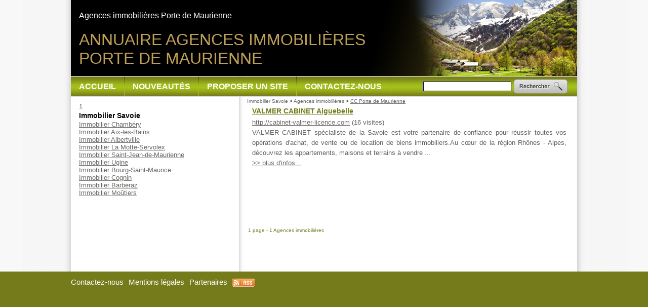

--- FILE ---
content_type: text/html; charset=iso-8859-15
request_url: https://www.immobiliersavoie.com/frm_id_epci/2118/2-620-69-agences-immobilieres-porte-maurienne.html
body_size: 3299
content:

<!DOCTYPE HTML PUBLIC "-//W3C//DTD HTML 4.01 Transitional//EN" "http://www.w3.org/TR/html4/loose.dtd">
<html lang="fr">
<head> 
<title>Agences immobili&egrave;res Porte de Maurienne - Agences immobilières - Immobilier Savoie </title>
<meta http-equiv="Content-Type" content="text/html; charset=iso-8859-15">
<meta name="description" content="Trouver "Agences immobilières" avec Annuaire Immobilier.">
<meta name="keywords" content="achat, Agence, Antibes, appartement, immobilier, immobilière, maison, vente, villa, à, VALMER CABINET, Agences immobilières, agences, immobilières, valmer, cabinet, appartements, location, biens, immobiliers, région, rhônes, alpes, découvrez, trouver, maisons, vendre, infos, page, proposer, site">
<link rel="shortcut icon" type="image/x-icon" href="https://www.immobiliersavoie.com/favicon.ico"> 
<link rel="search" type="application/opensearchdescription+xml" title="Annuaire Immobilier" href="https://www.immobiliersavoie.com/OpenSearch.php">
 
<link rel="alternate" type="application/rss+xml" title="Annuaire Immobilier - A la Une" href="http://www.immobiliersavoie.com/rss.php">
 
<link rel="stylesheet" type="text/css" title="Défaut" media="screen" href="https://www.immobiliersavoie.com/css/style_annuaire_757b1b.css">
<link rel="stylesheet" type="text/css" media="print" title="Défaut" href="https://www.immobiliersavoie.com/css/style-print.css">
<link rel="alternate stylesheet" type="text/css" media="projection, screen" title="Sans mise en forme" href="https://www.immobiliersavoie.com/css/style-vide.css">
<link rel="alternate stylesheet" type="text/css" media="projection, screen" title="Format imprimable" href="https://www.immobiliersavoie.com/css/style-print.css">
<script src="https://www.immobiliersavoie.com/script/jquery.js" type="text/javascript"></script>
<script type="text/javascript">
  $(document).ready(function(){
      $('a.externe').css('cursor','pointer');
  
      $('a.externe').click(function(){
  		var id_lien = $(this).attr("rel");
      $('.nbHit' + id_lien).load('/script/ajax_track_lien.php?id=' + id_lien);
      $('a.externe').css('cursor','pointer');
  	});
  });
  </script><script src="/script/cookie/cookie.js" type="text/javascript"></script>
<script language="Javascript" type="text/javascript">
function getWindowHeight() // viewport, not document
{
    var windowHeight = 0;
    if (typeof(window.innerHeight) == 'number')
    {
        // DOM compliant, IE9+
        windowHeight = window.innerHeight;
    }
    else
    {
        // IE6-8 workaround, Note: document can be smaller than window
        var ieStrict = document.documentElement.clientHeight; // w/out DTD gives 0
        var ieQuirks = document.body.clientHeight; // w/DTD gives document height
        windowHeight = (ieStrict > 0) ? ieStrict : ieQuirks;
    }
    return windowHeight;
}
 
function getScrollTop()
{
    var scrollTop;
    if(typeof(window.pageYOffset) == 'number')
    {
        // DOM compliant, IE9+
        scrollTop = window.pageYOffset;
    } else {
        // IE6-8 workaround
        if(document.body && document.body.scrollTop)
        {
            // IE quirks mode
            scrollTop = document.body.scrollTop;
        }
        else if(document.documentElement && document.documentElement.scrollTop)
        {
            // IE6+ standards compliant mode
            scrollTop = document.documentElement.scrollTop;
        }
    }
    return scrollTop;
}

jQuery(document).ready(function() {      
  var windowHeight = $(window).height()-$('#header').height()-$('#pied').height()-85;	
  var windowHeightOrigine = $('#contenu').height();
  var windowHeightCentre = $('#conteneur_centre').height();
  var windowHeightDroite = $('#gauche').height();
  
  if (windowHeightOrigine < windowHeightDroite) {
  $('#contenu').height(windowHeightDroite);
  windowHeightOrigine = windowHeightDroite;
  }
  
  if (windowHeightOrigine < windowHeight) {
  $('#contenu').height(windowHeight);
  }

  var positioncentre = $('#conteneur_centre').offset().top;
  var positionAddDroite = $("#gauche .par_fixe").offset().top;
  var positionDroite = $("#gauche").offset().top;
  var positionAddPage = $('#gauche .par_fixe').offset().top;
  var bottomcentre = positioncentre + windowHeightCentre;
  var heightpub = windowHeightDroite + positionDroite - positionAddPage ;
  var decalage           = 10;
  var paddingaddMax = bottomcentre - heightpub - positionAddPage;


$(window).scroll(
     function() {
      var paddingadd = getScrollTop() - positionAddPage + decalage ;
         
      if (paddingadd > paddingaddMax) {
          paddingadd = paddingaddMax;                                                       
      }
                                     
      if(getScrollTop() < positionAddPage - decalage) {
            $("#gauche .par_fixe").css("margin-top", "0px");
      }
      else if(getScrollTop() >= (positionAddPage - decalage) && getScrollTop() <=  (bottomcentre - heightpub)) {
            $("#gauche .par_fixe").css("margin-top", paddingadd + "px");
      }
      else if (getWindowHeight() + getScrollTop() >= $(document).height() && windowHeightCentre > windowHeightDroite) {    
            $("#gauche .par_fixe").css("margin-top", paddingaddMax + "px");
      } 

        if ($(window).scrollTop() > ($(window).height()/2)) {
            // fixed
            $('#totop').fadeIn();
        } else {
            // relative
            $('#totop').fadeOut();   
        }
    });
// $('.carousel2').carousel();
/*totopbutton*/
document.getElementsByTagName('button')[0].onclick = function () {
   $('html,body').animate({scrollTop: 0}, 'slow');  
}
})
</script>
<script data-ad-client="ca-pub-4297178009182176" async src="https://pagead2.googlesyndication.com/pagead/js/adsbygoogle.js"></script>
    <script type="text/javascript">

  var _gaq = _gaq || [];
  _gaq.push(['_setAccount', 'UA-25491133-2']);
  _gaq.push(['_trackPageview']);
  _gaq.push(['_setCustomVar', 1, 'Domaine', 'immobiliersavoie.com', 3]);  
  _gaq.push(['_trackPageview']);
  
  (function() {
    var ga = document.createElement('script'); ga.type = 'text/javascript'; ga.async = true;
    ga.src = ('https:' == document.location.protocol ? 'https://ssl' : 'http://www') + '.google-analytics.com/ga.js';
    var s = document.getElementsByTagName('script')[0]; s.parentNode.insertBefore(ga, s);
  })();

</script>
</head>
<body>
<div id="conteneur" class="onlyColonneGauche">
		
  <div id="header">
<h1>Annuaire Agences immobili&egrave;res<br> Porte de Maurienne</h1>
<h2>Agences immobili&egrave;res Porte de Maurienne</h2>
<div id="menuhaut"><dl id="menu">
<dt class="principal"><a href="https://www.immobiliersavoie.com">Accueil</a></dt><dt class="principal"><a href="https://www.immobiliersavoie.com/2-4-84-nouveaux-sites.html" title="Derniers sites ajoutés dans l'annuaire">Nouveautés</a></dt><dt class="principal"><a href="https://www.immobiliersavoie.com/2-4-90-proposer-site.html" title="Proposer un site">Proposer un site</a></dt><dt class="principal"><a href="https://www.immobiliersavoie.com/5-contactez-nous.html" title="Contactez-nous">Contactez-nous</a></dt></dl><table id="recherche">
<tr><td>
<form name="form_recherche" action="https://www.immobiliersavoie.com/4-rechercher-sur-site.html" method="get">
<input type=text name="search_string" size=20 class="search_string" accesskey="4" id="search_string" value="">
</form></td><td><a href="javascript:document.form_recherch.submit();"><img src="/images/interface/bouton_rechercher.png" alt=" "></a>
</td></tr></table></div> 
</div>
  <div id="conteneur_centre">	
  <div id="gauche">
  <div class="paragraphe par_fixe" id="paragraphe50"><a name="paragraphe50"></a>1</div>
<br class="clr">
<div class="lienAnnuaires">
<h3 style="margin-top:2px;padding-top:0px;margin-bottom:2px;bottom-top:0px;font-size:14px;color:#000000;">Immobilier Savoie</h3>
<a href="https://www.immobiliersavoie.com/frm_id_ville/31961/2-620-69-agences-immobilieres-chambery.html" title="Immobilier Chamb&eacute;ry">Immobilier Chamb&eacute;ry</a><br><a href="https://www.immobiliersavoie.com/frm_id_ville/31907/2-620-69-agences-immobilieres-aix-les-bains.html" title="Immobilier Aix-les-Bains">Immobilier Aix-les-Bains</a><br><a href="https://www.immobiliersavoie.com/frm_id_ville/31909/2-620-69-agences-immobilieres-albertville.html" title="Immobilier Albertville">Immobilier Albertville</a><br><a href="https://www.immobiliersavoie.com/frm_id_ville/32070/2-620-69-agences-immobilieres-motte-servolex.html" title="Immobilier La Motte-Servolex">Immobilier La Motte-Servolex</a><br><a href="https://www.immobiliersavoie.com/frm_id_ville/32138/2-620-69-agences-immobilieres-saint-jean-maurienne.html" title="Immobilier Saint-Jean-de-Maurienne">Immobilier Saint-Jean-de-Maurienne</a><br><a href="https://www.immobiliersavoie.com/frm_id_ville/32191/2-620-69-agences-immobilieres-ugine.html" title="Immobilier Ugine">Immobilier Ugine</a><br><a href="https://www.immobiliersavoie.com/frm_id_ville/31950/2-620-69-agences-immobilieres-bourg-saint-maurice.html" title="Immobilier Bourg-Saint-Maurice">Immobilier Bourg-Saint-Maurice</a><br><a href="https://www.immobiliersavoie.com/frm_id_ville/31982/2-620-69-agences-immobilieres-cognin.html" title="Immobilier Cognin">Immobilier Cognin</a><br><a href="https://www.immobiliersavoie.com/frm_id_ville/31927/2-620-69-agences-immobilieres-barberaz.html" title="Immobilier Barberaz">Immobilier Barberaz</a><br><a href="https://www.immobiliersavoie.com/frm_id_ville/32072/2-620-69-agences-immobilieres-moutiers.html" title="Immobilier Mo&ucirc;tiers">Immobilier Mo&ucirc;tiers</a><br></div><br>	
	</div>
	        <div id="centreetdroite">
        <a name="contenu" accesskey="s" href="#contenu"></a> 	
	      <div id="ariane"><div class="ariane"><a href="https://www.immobiliersavoie.com">Immobilier Savoie</a>
 &gt; <a href="https://www.immobiliersavoie.com/2-620-69-agences-immobilieres.html">Agences immobilières</a>
 &gt; <strong>CC Porte de Maurienne</strong>
</div>
</div>
    	        		
	<div class="paragraphe" id="paragraphe39"><a name="paragraphe39"></a>
<div class="mdl_retourner_lien_liste"><div class="bloc0"><h4><a href="https://www.immobiliersavoie.com/3-2506-70-valmer-cabinet.html" class="alt">VALMER CABINET Aiguebelle</a></h4>
<p><a href="http://cabinet-valmer-licence.com" title="VALMER CABINET" target="_blank" class="externe" rel="2506">http://cabinet-valmer-licence.com</a>&nbsp;<span class="nbHit2506">(16 visites)</span><br>VALMER CABINET sp&eacute;cialiste de la Savoie est votre partenaire de confiance pour r&eacute;ussir toutes vos op&eacute;rations d'achat, de vente ou de location de biens immobiliers.Au c&#339;ur de la r&eacute;gion Rh&ocirc;nes - Alpes, d&eacute;couvrez les appartements, maisons et terrains &agrave; vendre ...<br><a href="https://www.immobiliersavoie.com/3-2506-70-valmer-cabinet.html#lien2506" style="clear:both;display:block;" title="plus d'infos..." rel="nofollow">&gt;&gt; plus d'infos...</a></p></div><center class="insertion"><script type="text/javascript"><!--
google_ad_client = "ca-pub-1407047089300171";
/* Bloc 468x60 pour annuaire */
google_ad_slot = "3123271751";
google_ad_width = 468;
google_ad_height = 60;
//-->
</script>
<script type="text/javascript"
src="https://pagead2.googlesyndication.com/pagead/show_ads.js">
</script></center><br><div class="prevnext">
<p>1 page - 1 Agences immobilières</p></div>
</div></div>
<br class="clr">	</div>

	    <div class="clearfooter"></div>
	</div>   
</div>
<div id="pied">
    <ul>
     
     
     
     
            <li>
        <a href="https://www.immobiliersavoie.com/5-contactez-nous.html" title="Contactez-nous">Contactez-nous</a>		 
        </li>
                <li>
        <a href="https://www.immobiliersavoie.com/6-mentions-legales.html" accesskey="8" title="Mentions légales">Mentions légales</a>		 
        </li>
            <li>
    <a href="https://www.immobiliersavoie.com/7-partenaires.html" accesskey="3" title="Partenaires">Partenaires</a>
    </li>
        <li>  
    	<a href="/rss.php">
    	<img style="vertical-align:middle;border:0;width:44px;height:16px" src="https://www.immobiliersavoie.com/images/flux-rss.gif" alt="Fils RSS" title="Fils RSS"></a>&nbsp;
    </li>
    </ul>
</div>
 
<button type="button" id="totop">To the top</button> 
</body>
</html>


--- FILE ---
content_type: text/html; charset=utf-8
request_url: https://www.google.com/recaptcha/api2/aframe
body_size: 266
content:
<!DOCTYPE HTML><html><head><meta http-equiv="content-type" content="text/html; charset=UTF-8"></head><body><script nonce="c68qcJgva4f64JZt3vI6Rw">/** Anti-fraud and anti-abuse applications only. See google.com/recaptcha */ try{var clients={'sodar':'https://pagead2.googlesyndication.com/pagead/sodar?'};window.addEventListener("message",function(a){try{if(a.source===window.parent){var b=JSON.parse(a.data);var c=clients[b['id']];if(c){var d=document.createElement('img');d.src=c+b['params']+'&rc='+(localStorage.getItem("rc::a")?sessionStorage.getItem("rc::b"):"");window.document.body.appendChild(d);sessionStorage.setItem("rc::e",parseInt(sessionStorage.getItem("rc::e")||0)+1);localStorage.setItem("rc::h",'1769298300306');}}}catch(b){}});window.parent.postMessage("_grecaptcha_ready", "*");}catch(b){}</script></body></html>

--- FILE ---
content_type: text/css;charset=iso-8859-15
request_url: https://www.immobiliersavoie.com/css/style_annuaire_757b1b.css
body_size: 4392
content:
/* CSS Document */
/***************/
/* Back-office */
/***************/
.bo_paragraphe {
	border: 1px dashed #C00000;
	margin-bottom:5px;
}
.bo_paragraphe p.bo_barre_boutons {  
    font-size:0.85em;     
    background:#FAFAFA; 
}
/***************/
/* Front-office */
/***************/
acronym
{
  border-bottom-width: 1px;
  border-bottom-style: dotted;
  cursor: help;
}

body {
    /*font-family:Arial, Helvetica, sans-serif;*/
    font-family:Tahoma, arial, verdana, courier;
    color:#626060;
    font-size: 0.8em;
    background:#f8f8f8;        
    background-image:url(../images/interface/fond_body.gif);
    background-repeat:repeat-y;
	  background-position: center top;    	
    margin: 0;
    padding: 0;
}

p {
    margin: 0 0 10px 0;
    line-height:20px;
}

p.img img{ margin-top: 10px!important;}

h2 {		
    color: #686765;      
    font-size: 1.1em;
}
h3 {		
    color: #757b1b;      
    font-size: 1.5em;
}
h4 {		        
    font-size: 0.9em;
}
a {
	color:#686765;	
	font-weight:normal;
}
a:visited {
	color:#686765;
	font-weight:normal;	
}
a:hover {
	color:#000000;
	font-weight:normal;
}
a.lieninvisible {		
	text-decoration:none;
}

a.alt {
    font-weight:bold;
    color: #757b1b; 
}
th {
    text-align:left;
}
#header { 
    margin:0;
    padding:0; 
    height: 192px;
    background-image:url(../images/interface/immobiliersavoie.com/images/header-immobiliersavoie.com.jpg);
    background-repeat:no-repeat;
	  background-position: left top;
}

#header .pub{
    position: relative;
    top:0px;
    margin-top: -215px;
    left:115px;
}

#header h1{
    position: absolute;
    top:60px;
    left:16px; 
    padding: 0;
    margin: 0; 
    color: #be9f56;
    font-size: 32px;
    font-family: arial;
    font-weight: normal;
    text-transform: uppercase;
}

#header h2{
    position: absolute;
    top:22px;
    left:16px;
    padding: 0;
    margin: 0; 
    color: #FFFFFF;
    font-size: 16px;
    font-family: arial;
    font-weight: normal;
}

#header #menuhaut {
    position: absolute;
    top:151px;
    height: 39px;
    line-height: 39px;
    width:1000px!important;
    padding: 0;
    border-bottom: #dcdfe3 1px solid;
    margin: 0;  
    text-align: left;
    vertical-align: top;
    background-image:url(../images/interface/immobiliersavoie.com/images/nav-immobiliersavoie.com.jpg);
    background-repeat:repeat-x;
	  background-position: left top;
}

#header #menuhaut dl#menu {
    display: block;
    left:0px;
    top: 0px;
    width:1000px!important;
    height: 39px!important;
    line-height: 39px!important;
    padding: 0;
    margin: 0;
}

#header #menuhaut dl#menu dt {
    display: inline-block;
    height: 39px!important;
    line-height: 39px!important;
    padding: 0;
    padding-right: 1px;
    margin: 0;
    background-image:url(../images/interface/immobiliersavoie.com/images/nav-separation-immobiliersavoie.com.jpg);
    background-repeat:no-repeat;
	  background-position: right top;
}

#header #menuhaut dl#menu dt.dernier {padding: 0;background-image:none;}

#header #menuhaut #menu dt a { 
    display: block;
    background:none; 
  	color:#FFFFFF;		
  	font-weight:bold;
    font-family: arial;
    text-transform: uppercase;
    width:inherit;
    margin: 0;
    padding-left: 16px;
    padding-right: 16px;
    padding-top: 0px!important;
    padding-bottom: 0px!important;
    height: 39px!important;
    line-height: 39px!important;
    font-size: 16px;
}

#header #menuhaut #menu dt a strong {
    font-family: verdana;
    color:#9b0101;		
	  font-weight:bold;
    width:inherit;
    font-size: 16px;
    padding: 0;
    margin: 0;
    background-image:url(../images/interface/immobiliersavoie.com/images/nav-on-immobiliersavoie.com.jpg);
    background-repeat:repeat-x;
	  background-position: left top;
}

#header #menuhaut #menu dt a:hover {
    background-image:url(../images/interface/immobiliersavoie.com/images/nav-on-immobiliersavoie.com.jpg);
    background-repeat:repeat-x;
	  background-position: left top;
}

#header #menuhaut #recherche { 
    position: absolute;
    top:0px;
    right:0px;
    margin: 0;
    padding-left: 16px;
    padding-right: 16px;
    padding-top: 0px!important;
    padding-bottom: 0px!important;
    height: 39px!important;
    line-height: 39px!important;
    font-size: 16px;
    vertical-align: middle;
}

#header780 {
    display:none;
    /*** style-impression
    display:block;
    height: 117px;
    background-color: #FFFFFF;    
    ***/
}
#header_popup {
    display:none;
    /*** style-impression
    display:block;
    height: 117px;
    background-color: #FFFFFF;    
    ***/
}
#haut {
    height: 32px;

	margin:0 0 10px 0;
    padding:0;
    color: #FFFFFF;
    font-size: 14px;
    font-weight: bold;	
     /*** style-impression
    display:non;            
    ***/	
}

#conteneur {
    width:1000px;
    margin:0 auto;
    min-height: 100%;
    margin-bottom: -184px;
    position: relative;
    background-image:url(../images/interface/fond-contenu.gif);
    background-repeat:repeat-y;
	  background-position: left top;
    /*** style-impression
    position: relative;
	width: 780px;
	left: 50%;
	margin-left: -370px;
	background-color:#FFFFFF;
    border:1px solid #000000;      
    ***/     
}
#centre {
    background-color:transparent;
    /*margin-left: 155px;
    margin-right: 155px;*/
    float:left;
    /*width:675px;*/
    width:637px;
    margin:0px;
    margin-left:16px;
    height:300px; 
    padding: 0px;    
    /*** style-impression
    background-color:#FFFFFF;
    margin-left: 155px;
    margin-right: 0px;
    height:300px;     
    ***/    
}
/* Feinte non comprise par IE pour min-height */
html, body {
  height:100%;
  margin:0;
  padding:0;
}

html>body #centre {
	height: auto;
	min-height: 300px;
}
#centreetdroite {
    background-color:transparent;
    float:left;
    width:637px;
    margin:0px;
    margin-left:16px;
    padding: 0;
    height:300px; 
	/*** style-impression
	margin:0;
	***/
}
/* Feinte non comprise par IE pour min-height */
html>body #centreetdroite {
	height: auto;
	min-height: 300px;
}


#centre strong, #centreetdroite strong{
    color:#686765;
}
#centre img, #centreetdroite img {
	padding:0 5px 0px 0px;
}

#gauche {
    float:left;
    display: inline;
    width: 300px;
    margin:0px;
    margin-left: 16px;
    margin-right: 16px; 
    margin-top: 10px;   
    padding: 0;    
}
#droite {
    float:right;
    font-size:0.85em;    
    /*width: 150px;*/
    width: 240px;
    color:#000000;
    margin:0px;   
    /*** style-impression
		display:none;
	***/
}
#droite h3 {
    padding:0px 0px 2px 0px;
    margin:0;   
/*
   background-image:url(../images/droite-bleu-clair.gif);
    background-repeat:no-repeat;
	background-position: right top;
     /**/
 
}
#droite h4 {
    padding:2px 0px 2px 0px;
    margin:0;      
    color:#686765;
   font-size:1em;
    
}
#droite .paragraphe {
    padding:0;
    margin:0; 
}

.clearfooter {height: 184px;clear: both;}

#pied {
    clear:both;
    height: 184px;
    background-color: #757b1b;
    position: relative;
}
#pied p,
#pied ul {
    font-family: arial;
    font-size: 13pt;
    width:1000px;
    margin:0 auto;
    position: relative;
	  text-align:left;	
	  padding:10px 0 30px 0;
    background-image:none;
    background-repeat:no-repeat;
	  background-position: right bottom; 	  
}

#pied li {
    display: inline;  
    padding:0px 5px 0 0px;
}
#pied li a {
	color:#FFFFFF;	
	font-weight:normal;
	font-size: 0.85em;
	text-decoration:none;
}
#pied li a:visited {
	color:#FFFFFF;
	font-weight:normal;	
}
#pied li a:hover {
	color:#FFFFFF;
	font-weight:normal;
	text-decoration:underline;
}

#menugauche {
    list-style-type: none;
    margin: 0;
    padding:0;
}

#menugauche li {margin-bottom: 5px;}

#menugauche a {
    margin: 0 2px;
    color: #000000;
    text-decoration: underline;
}
#menugauche a:hover {
    text-decoration: none;
}
#menudroit {
    list-style-type: none;
    margin: 0;
    padding:0;
}
#menudroit li { margin-bottom: 5px;}

#menudroit a {
    margin: 0 2px;
    color: #000000;
    text-decoration: underline;
}
#menudroit a:hover {text-decoration: none;}

/* Menu Déroulant */
dl, dt, dd {
margin: 0;
padding: 0;
}
dl ul, li {
	margin: 0;
	padding: 0;
}
#menu {
    width:150px;
	/*background:#D5D2C4;*/
}
#menu dt {
	cursor: pointer;
	padding: 5px 10px 5px 10px;
	/*background: #EFEFEF;*/
	text-align: right;
	 clear:both;
}

#menu img{     
    padding:0;
    margin:0;   
}
#menu a {
	/*color:#91A2FD;*/
	color:#8300FF;
	text-decoration:none;
	font-weight:normal;
}
#menu a:visited {
	/*color:#91A2FD;*/
	color:#8300FF;
	font-weight:normal;
	text-decoration:none;
}
#menu a:hover {
	color:#000000;
	font-weight:normal;
	text-decoration:underline;
}
#menu a.alt {
    /*font-weight:bold;*/
    color:#8300FF;
    text-decoration:underline;
}

#menu dt.principal{	font-weight: bold;}

#menu dt.principal a {
	color:#91A2FD;
	text-decoration:none;
	font-weight:normal;
}
#menu dt.principal a:visited {
	color:#91A2FD;
	font-weight:normal;
}
#menu dt.principal a:hover {
	color:#000000;
	font-weight:normal;
}


#menu dd {
	position: absolute;
	z-index: 100;
	left: 146px;
	margin-top: -1.4em;
	padding: 0 0 0 5px;
	width: 15em;
	background: #FFEBD7;
	visibility:hidden;
	display:none;
}

#menu ul {
	padding: 2px;
}

#menu li {
	text-align: left;
	height: 18px;
	line-height: 18px;
	list-style-type: none;
}



/**************/
/* Rechercher */
/**************/
#recherche{    
	padding: 0;
	margin: 0;	     
}
#recherche form {
    margin:0;      
    padding:0;           
}

#recherche img{
    margin:0;      
    padding:0;
    border:0px;          
}

#recherche input.search_string{
    border: 1px #000099 solid !important;
    font-size:0.8em;
}

#recherche input.search_valider{
    border: 0px #9C9C9C solid !important;
    color:#FFFFFF;
    background:none;
    width:107px;
    background-image:url(../images/interface/bouton_rechercher.png);
    background-position:center center;
    background-repeat: no-repeat;              
}
span.resultat_recherche{
	font-weight:bold;
	color:#C00000;
}

a.fo_bouton, a.fo_bouton:visited {
    background-image: url('../images/bouton_off.gif');    
    border:1px outset #1E2A63;
    color:#1E2A63;
    padding:3px 5px 3px 5px; 
    margin:0 5px 0 0;
    text-decoration:none;   
}
a.fo_bouton:hover {   
    background-image: url('../images/bouton_on.gif');
}
a.fo_boutonon, a.fo_boutonon:visited {
    background-image: url('../images/bouton_on.gif');    
    border:1px outset #1E2A63;
    color:#1E2A63;
    padding:3px 5px 3px 5px; 
    margin:0 5px 0 0;
    text-decoration:none;   
}
.fo_boutonon {
    background-image: url('../images/bouton_on.gif');    
    font-weight:bold;
    border:1px outset #1E2A63;
    padding:3px 5px 3px 5px; 
    margin:0px 5px 0 0;
    text-decoration:none; 
    /*color:#FFFFFF;
    background:#1E2A63;       
*/
}
.petit {
    font-size:0.85em;
}

/*************/
/* ariane */
/*************/
#ariane {
	margin:0;
  padding:0;	
}
div.ariane {
	/*clear:both;*/
	margin:0;
  padding:0;	
	padding-top: 2px;
	color:#000000;
	font-size:10px;
	font-family:Arial,Helvetica,sans-serif;	
}
.ariane a {color:#666666;text-decoration:none;}
.ariane a:hover {color:#666666;text-decoration:underline;}
.ariane strong {color:#666666;text-decoration:underline;font-weight:normal}

fieldset {
    padding:5px;
}
legend {
    color: #00C000; 
    font-weight:bold;
}
p.alerte {   
    color:#C00000;
    font-weight:bold;    
}

br.clr {            
    font-size:1px; 
    clear:both;     
}
.date {
    color:#808080;
    font-size:0.85em;
}
.date_alerte {
    color:#C00000;
    font-size:0.85em;
}

div.article {
    margin:15px 0 0 0;
    border-top:solid 1px #808080;
}

.mouseon {background-color:#FFFFCC;}
.mouseout {background-color:#FFFFFF;}
/***************************************************/
/*     Bulle sur point d'interogation              */
/***************************************************/
a.infobulle {
  position:relative;
  z-index:24;
  color:#000;
  text-decoration:none;
  border:none;
}
	
a.infobulle, a.infobulle img {
  border:none;
  text-decoration:none;
  padding-left:5px;
  padding-right:5px;   
}
	
a.infobulle:hover {
	background: none;
	z-index:25
}
a.infobulle span {display: none}
a.infobulle:hover span { 
	display:block;
	position:absolute;
	top:0;
	left:3em;
	padding:2px;
	width:20em;
	border:1px solid #7F9DB9;
	background-color:#EDEDED;
	color:#000000;
	text-align: left;
	font-size: 0.8em;
	font-weight: normal;
}

/***************************************************/
/*     prenvext (résultats de recherche            */
/***************************************************/
.prevnext {
  font-size:10px;
  color: #757b1b;
	margin: 0;
	margin-top: 20px;
	padding:2px;	
}         
.prevnext a {
	font-style:normal;
  font-size: 12px;
	/*color: #3333CC;*/
	background-color:transparent;
	margin: 0 5px 0px 0px;
	padding: 0.3em 0.7em;
  border: 1px solid #bfbfbf;
	text-decoration: none;
}
.prevnext a:hover,
.prevnext a.selected {
	background-color: #757b1b;
	color:#FFFFFF;
	/*color: #ffffff !important;*/
  border: 1px solid #bfbfbf;
}   
.calendrier {
    border:1px solid #000000;
    background-color:#EFEFEF;
} 
.calendrier td{
    text-align:center
}  
.calendrier th{
    text-align:center
}    
.calendrier a {
    padding: 0 2px;
	font-style:normal;
	color: #000000;
	background-color:#CFFF4F;
	border-bottom: 1px solid #000000;
	border-right: 1px solid #000000;
	text-decoration: none;
}
.calendrier a:hover,
.calendrier a.selected {
	background-color: #8300FF;
	color: #ffffff !important;
}  
.calendrier .today {
    background-color:#CFFF4F;
} 
/**********************/
/* Villes Suggestion */
.villeSuggestionBox {
	position: absolute;
	margin: 10px 0px 0px 0px;
	padding:0;
	width: 200px;
	background-color: #FFFFFF;
	border: 1px solid #000;	
	color: #000;
}

.villeSuggestionList {
	margin: 0px;
	padding: 0px;
}

.villeSuggestionList li {
	list-style: none;
	margin: 0px 0px 3px 0px;
	padding: 3px;
	cursor: pointer;
}

.villeSuggestionList li:hover {
	background-color: #c0c0c0;
}		
/***************************************************/
/*     Affichage des erreurs                       */
/***************************************************/
.blocAlerte {
  padding: 10px; 
  margin: 5px;
  background-color: #FFCCCC!important;
  border:1px solid #FF0000!important;
  font-weight: bold;
  font-size: 12px;
}

.blocAlerte .alerte {
  color:#000000!important;
  padding: 0!important;
  margin: 0!important;
}

.blocAlerte p{
  padding: 0!important;
  margin: 0!important;
}

.blocAlerte ul li strong, .blocAlerte ul li a{
  color:#FF0000!important;
  padding: 0!important;
  margin: 0!important;
}
select.alerte {
  background-color: #FFCCCC!important;
}

/*************/
/* mdl */
/*************/
.bloc0, .bloc1 {
	clear: both;
	padding:5px;
	padding-bottom:0px;
	text-align:justify;
	margin-bottom:5px;
}

.bloc0 h4, .bloc1 h4 { padding:0;margin:0px;margin-bottom:5px;font-size:1.1em;	font-family:Arial,Helvetica,sans-serif;	}
.bloc0:hover, .bloc1:hover {border : 1px solid #757b1b;border-left : 5px solid #757b1b;}
.bloc0 {background-color: #FFFFFF;border : 1px solid #FFFFFF;border-left : 5px solid #FFFFFF;}         
.bloc1 {background-color: #f6f6f6;border : 1px solid #f6f6f6;border-left : 5px solid #f6f6f6;}
.insertion {text-align: center;margin-top:5px;}

/* Fiche obsolète */
.blocInfoPerimee {
    margin: 0 auto;    
    padding: 10px;      
    border:1px solid #FF0000!important;
    font-weight: bold;
    font-size: 1.25em;  
    text-align:center;    
    width:400px; 
    position:relative;
    z-index:1000;  
    background-color: #FFCCCC!important; 
    filter: alpha(opacity=85);   
    opacity:.85;  
}          

#liste_mcl {
  padding : 5px;
  padding-top : 10px;
  padding-bottom: 10px;
  border: 1px #AAAAAA solid;
  background-color: #F9F9F9; 
  color : #808080; 
}

#liste_mcl a {
  color : #808080;
  text-decoration: none; 
}
#liste_mcl a:hover {
  text-decoration: underline; 
}

#mdl_TopMCL a {
  color : #808080;
  text-decoration: none!important;
}
#mdl_TopMCL .mcl0 {
    font-size: 0.8em;
    line-height:18px;
    font-weight: normal;
}
#mdl_TopMCL .mcl1 {
    font-size: 1.2em;
    line-height:20px;
    font-weight: normal;
}
#mdl_TopMCL .mcl2 {
    font-size: 1.6em;
    line-height:22px;
    font-weight: normal;    
}
#mdl_TopMCL .mcl3 {
    font-size: 2em;
    line-height:24px;
    font-weight: normal;    
}
#mdl_TopMCL .mcl4 {
    font-size: 2.4em;
    line-height:26px;
    font-weight: normal;    
}
#mdl_TopMCL .mcl5 {
    font-size: 2.8em;
    line-height:28px;
    font-weight: normal;    
}
#ajouter_panier a {
	text-decoration:none;
}
#ajouter_panier a:visited {
    text-decoration:none;
}
/* Modules */
div.mdl_immo img.immo {
    /*** style-impression
    ***/    
    background-color:#EFEFEF;
    border: outset 1px #AFAFAF;
    padding:5px !important; 
    margin:0 5px 5px 0; 
}
div.mdl_annonce img.annonce {
    /*** style-impression
    ***/    
    background-color:#EFEFEF;
    border: outset 1px #AFAFAF;
    padding:5px !important; 
    margin:0 5px 5px 0; 
}
/*********************************/
/* Styles spéciaux de paragraphe */
.paragraphe.par_style_1 {
    background-color:#f5f5f5;
    padding:0 2px;
    text-align:justify;
}
.paragraphe.par_style_2 {
    background-color:#ffffc0;
    padding:0 2px;    
}
.paragraphe.par_publicite {
    padding:0 2px;    
}

.paragraphe.par_publicite h3 {
    text-align: center;
    font-size: 10px!important;
    margin: 0!important;
    padding: 0!important;    
}

.paragraphe.par_encadre {
    padding:2px;
    border:1px solid #EEEEEE;    
}

/**********************/
/*  BOUTONS Générique */
/*********************/
input.button_small, input.button_medium, input.button_large,
a.button_small, a.button_medium, a.button_large
 {
    font-family:verdana, courier;
	background-repeat: no-repeat;
	background-position: top left;
	background-color: transparent;
	border: none;
	color:#FFFFFF;
	font-weight: bold;
	font-size: 0.95em !important;
	text-align: center;
	text-decoration: none !important;	
	cursor: pointer;	
	line-height: 22px !important;
	height: 27px !important;	
    /*	margin:5px;*/
}
a.button_small, a.button_medium, a.button_large {
    padding-bottom:1px;
}
input.button_small, input.button_medium, input.button_large {
    padding-bottom:5px;
}
a.button_small, a.button_medium, a.button_large {
    display: block;
    font-weight: bold !important;
}
		
input.button_small:hover, input.button_medium:hover, input.button_large:hover {
	background-position: left -27px;
    padding-bottom:0px !important;	
}
a.button_small:hover, a.button_medium:hover, a.button_large:hover {
	background-position: left -27px;
    padding-bottom:1px !important;	
}
input.button_small, a.button_small {
    width: 150px;	
}
input.button_medium,a.button_medium  {
    width: 200px;	
}
input.button_large,a.button_large  {
    width: 254px;	
}

input.button_small, input.button_medium, input.button_large,
a.button_small, a.button_medium, a.button_large {color:#000 !important;}

input.button_small, a.button_small {    
	background-image: url('../images/interface/button_small.gif');
}
input.button_medium,a.button_medium  {    
	background-image: url('../images/interface/button_medium.gif');
}
input.button_large,a.button_large  {    
	background-image: url('../images/interface/button_large.gif');
}

.mdl_annonce_shopping table h4{
text-align: center;
height:30px;
}

.mdl_annonce_shopping table td{
border: 1px #C0C0C0 solid;
text-align: center;
}

.mdl_annonce_shopping table td:hover{
background:#F0F0F0;
}

.mdl_annonce_shopping table td img{
border: 1px #808080 solid;
padding: 0px!important;
text-align: center;
}

.mdl_lien_ss_categorie {margin:0px;padding:0;padding-top:10px;}
.mdl_lien_ss_categorie .colonne1 {background:#ececec;border-bottom:7px solid #FFFFFF;border-right:7px solid #FFFFFF;}
.mdl_lien_ss_categorie .colonne2 {background:#ececec;border-bottom:7px solid #FFFFFF;border-left:7px solid #FFFFFF;}

.mdl_lien_ss_categorie .colonne1:hover {background:#dcdcdc;}
.mdl_lien_ss_categorie .colonne2:hover {background:#dcdcdc;}

.mdl_lien_ss_categorie .colonne1 p,
.mdl_lien_ss_categorie .colonne2 p {margin:0px;padding:3px;padding-left:5px;}

.mdl_lien_ss_categorie .colonne1 a,
.mdl_lien_ss_categorie .colonne2 a {text-decoration:none;font-weight:bold;}

.mdl_lien_accueil h3 {margin-bottom:0px;padding-bottom:5px}

#str_ville_titre {
    border:1px solid #a6aab4;
    background-color:#FFFFFF;
    width:180px;
    height:16px;
}

/* Fin styles spéciaux */   
/***********************/
#totop {
display:none;
text-decoration:none;
position:fixed;
bottom:20px;
right:20px;
overflow:hidden;
width:51px;
height:51px;
border:none;
text-indent:-999px;
background-image: url(../images/interface/uitotop.png);
background-repeat: no-repeat;
background-position: left top;
background-color: transparent;
z-index: 900000;
}

#totop:hover {
background:url(../images/interface/uitotop.png) no-repeat left -51px;
width:51px;
height:51px;
display:block;
overflow:hidden;
float:left;
}